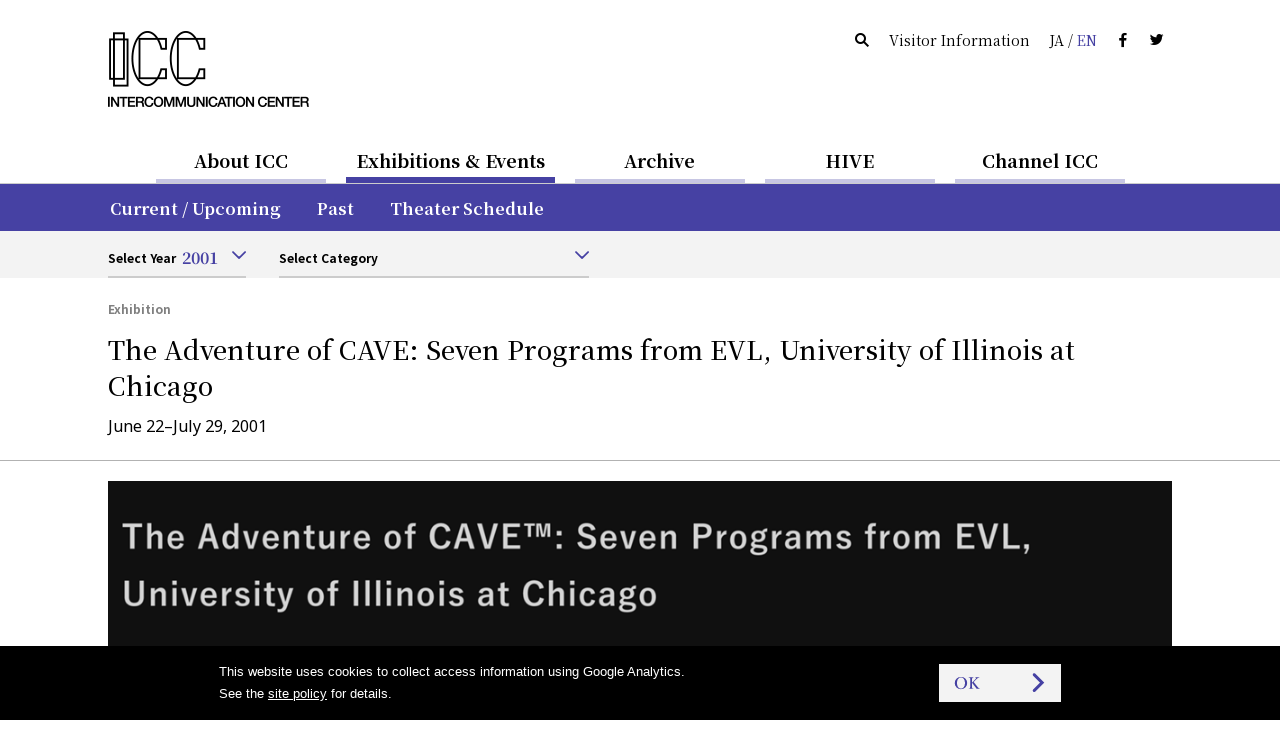

--- FILE ---
content_type: text/html
request_url: https://www.ntticc.or.jp/en/exhibitions/2001/the-adventure-of-cave-seven-programs-from-evl-university-of-illinois-at-chicago/
body_size: 6984
content:
<!DOCTYPE html>
<html lang="en">
  <head>

    <meta charset="utf-8" />
    <meta name="robots" content="all" />
    <meta http-equiv="X-UA-Compatible" content="IE=edge" />

    <title>ICC | The Adventure of CAVE: Seven Programs from EVL, University of Illinois at Chicago</title>
    <meta name="description" content="NTT InterCommunication Center [ICC] is an innovative cultural facility in Tokyo Opera City Tower …" />
    <meta name="viewport" content="width=device-width, initial-scale=1, user-scalable=yes,maximum-scale=2.0" />
    <meta name="format-detection" content="telephone=yes, email=yes, address=no" />

    <link rel="alternate" href="https://www.ntticc.or.jp/ja/exhibitions/2001/the-adventure-of-cave-seven-programs-from-evl-university-of-illinois-at-chicago/" hreflang="ja" />
    <link rel="alternate" href="https://www.ntticc.or.jp/en/exhibitions/2001/the-adventure-of-cave-seven-programs-from-evl-university-of-illinois-at-chicago/" hreflang="en" />

    <meta name="msapplication-TileImage" content="/assets/icon.png" />
    <link rel="shortcut icon"            href   ="/favicon.ico" type="image/ico" />
    <link rel="icon"                     href   ="/assets/icon.png" />
    <link rel="apple-touch-icon"         href   ="/assets/icon.png" />
    <link rel="image_src" href="https://www.ntticc.or.jp/uploads/assets/002/1af19.2776.large.png" />

    <meta property="og:type"         content="article" />
    <meta property="og:site_name"    content="NTT InterCommunication Center [ICC]" />
    <meta property="og:title"        content="ICC | The Adventure of CAVE: Seven Programs from EVL, University of Illinois at Chicago" />
    <meta property="og:description"  content="NTT InterCommunication Center [ICC] is an innovative cultural facility in Tokyo Opera City Tower …" />
    <meta property="og:url"          content="https://www.ntticc.or.jp/en/exhibitions/2001/the-adventure-of-cave-seven-programs-from-evl-university-of-illinois-at-chicago/" />
    <meta property="og:image"        content="https://www.ntticc.or.jp/uploads/assets/002/1af19.2776.large.png" />
    <meta property="og:locale"       content="en_US" />
    <meta property="fb:app_id"       content="277319389267032" />
    <meta name="twitter:card"        content="summary_large_image" />
    <meta name="twitter:url"         content="https://www.ntticc.or.jp/en/exhibitions/2001/the-adventure-of-cave-seven-programs-from-evl-university-of-illinois-at-chicago/" />
    <meta name="twitter:title"       content="ICC | The Adventure of CAVE: Seven Programs from EVL, University of Illinois at Chicago" />
    <meta name="twitter:description" content="NTT InterCommunication Center [ICC] is an innovative cultural facility in Tokyo Opera City Tower …" />
    <meta name="twitter:image"       content="https://www.ntticc.or.jp/uploads/assets/002/1af19.2776.large.png">
    <meta name="twitter:site"        content="@NTTICC" />

    <link rel="stylesheet" href="/assets/css/style.v2.css?v=202408081130" media="all" />
    <link rel="stylesheet" href="/assets/css/style.print.v2.css?v=202408081130" media="print" />

    <script src="/assets/libs/cssua.js"></script>
    <script src="/assets/js/vendor.v2.js?v=202406071720"></script>
    <script src="/assets/js/app.v2.js?v=202406071720"></script>
    <script src="/assets/service.js?v=20240325"></script>


  </head>

  <body class="is_hide_sp_navbar_filter">

    
<noscript><iframe src="https://www.googletagmanager.com/ns.html?id=GTM-K7JN5KC" height="0" width="0" style="display:none;visibility:hidden"></iframe></noscript>

<!--[if lte IE 8]>
<style type="text/css">
    .header--not-supported { display: block !important; }
</style>
<![endif]-->
<div class="header--not-supported">
  <div class="container header--not-supported__container"><p>Please note this website no longer supports the web browser you use.<br> We recommend upgrading to the latest <a href="https://www.mozilla.com/firefox/" target="_blank">Firefox</a>, <a href="https://www.google.com/chrome/" target="_blank">Google Chrome</a>, <a href="https://www.microsoft.com/windows/internet-explorer/default.aspx" target="_blank">Internet Explorer</a>, or <a href="http://www.apple.com/safari/" target="_blank">Safari</a>.<br />

</p></div>
</div>
<header class="header header--global">
  <div class="container container--sp-hidden">
    <div class="header__brand">
      <h1 class="header__brand__logo">
        <a class="header__brand__logo__link a-hover--alpha" href="/en/">
          <img src="/assets/images/ICClogo.png" srcset="/assets/images/ICClogo.png 1x, /assets/images/ICClogo@2x.png 2x" alt="NTT ICC" width="201" height="76" />
        </a>
      </h1>
    </div>
    <div class="header__info">
      <ul class="nav nav--horizontal">
        <li class="nav__item nav__item--active js-open_message js-open_message--pc">
          Open Today
        </li>
        <li class="nav__item nav__item--closed js-close_message js-close_message--pc">
          Closed Today
        </li>
        <li class="nav__item"><a href="/en/search/" class="link--silent"><span class="icon-search"></span></a></li>
        <li class="nav__item"><a href="/en/about/visit/" class="link--silent">Visitor Information</a></li>
        <li class="nav__item">
          <a class="link--silent js-lang" href="/ja/exhibitions/2001/the-adventure-of-cave-seven-programs-from-evl-university-of-illinois-at-chicago/">
            <span>JA</span> / <span class="color--key-purple">EN</span>
          </a>
        </li>
        <li class="nav__item"><a href="https://www.facebook.com/ntticc/" target="_blank" class="link--silent"><span class="icon-fb"></span></a></li>
        <li class="nav__item"><a href="https://twitter.com/ntticc" target="_blank" class="link--silent"><span class="icon-tw"></span></a></li>
      </ul>
    </div>
  </div>
</header>








<Nav class="navbar navbar--center navbar--xs-hidden ">

  <ul class="navbar__nav is-primary">
    <li class="navbar__nav__item is-primary">
      <a href="/en/about/" class="is-primary">About ICC</a>
    </li>



    <li class="navbar__nav__item is-primary navbar__nav__item--active">
      <a href="/en/exhibitions/" class="is-primary">Exhibitions &amp; Events</a>
    </li>



    <li class="navbar__nav__item is-primary">
      <a href="/en/archive/" class="is-primary">Archive</a>
    </li>



    <li class="navbar__nav__item is-primary">
      <a href="/en/hive/" class="is-primary">HIVE</a>
    </li>



    <li class="navbar__nav__item is-primary">
      <a href="/en/channel-icc/" class="is-primary">Channel ICC</a>
    </li>

  </ul>

</nav>


<div class="container container--sp-hidden container--fluid container--primary">
  <div class="container">

    <nav class="navbar navbar--fluid navbar--second
                 navbar--primary
                 navbar--hidden">

      <ul class="navbar__nav">


        <li class="navbar__nav__item">
          <a href="/en/about/">About ICC TOP</a>
        </li>






        <li class="navbar__nav__item">
          <a href="/en/about/visit/">Visitor Information</a>
        </li>






        <li class="navbar__nav__item">
          <a href="/en/about/collection/">Collection</a>
        </li>






        <li class="navbar__nav__item">
          <a href="/en/about/publication/">Publishing</a>
        </li>






        <li class="navbar__nav__item">
          <a href="/en/about/education/">Educational Activities</a>
        </li>


      </ul>

    </nav>


    <nav class="navbar navbar--fluid navbar--second
                 navbar--primary
                ">

      <ul class="navbar__nav">


        <li class="navbar__nav__item">
          <a href="/en/exhibitions/">Current / Upcoming</a>
        </li>






        <li class="navbar__nav__item">
          <a href="/en/exhibitions/past/">Past</a>
        </li>






        <li class="navbar__nav__item">
          <a href="/en/exhibitions/theater/">Theater Schedule</a>
        </li>


      </ul>

    </nav>


    <nav class="navbar navbar--fluid navbar--second
                 navbar--primary
                 navbar--hidden">

      <ul class="navbar__nav">


        <li class="navbar__nav__item">
          <a href="/en/archive/">Archive TOP</a>
        </li>






        <li class="navbar__nav__item">
          <a href="/en/archive/participants/">List of Participants</a>
        </li>






        <li class="navbar__nav__item">
          <a href="/en/archive/works/">List of Works</a>
        </li>


      </ul>

    </nav>


    <nav class="navbar navbar--fluid navbar--second
                 navbar--primary
                 navbar--hidden">

      <ul class="navbar__nav">


        <li class="navbar__nav__item">
          <a href="/en/hive/">HIVE TOP</a>
        </li>






        <li class="navbar__nav__item">
          <a href="/en/hive/videos/">Videos</a>
        </li>






        <li class="navbar__nav__item">
          <a href="/en/hive/about/">About HIVE</a>
        </li>






        <li class="navbar__nav__item">
          <a href="/en/hive/license/">License</a>
        </li>


      </ul>

    </nav>


    <nav class="navbar navbar--fluid navbar--second
                 navbar--primary
                 navbar--hidden">

      <ul class="navbar__nav">


        <li class="navbar__nav__item">
          <a href="/en/channel-icc/">Channel ICC TOP</a>
        </li>






        <li class="navbar__nav__item">
          <a href="/en/channel-icc/podcast/">Podcast</a>
        </li>






        <li class="navbar__nav__item">
          <a href="/ja/channel-icc/blog/">Blog</a>
        </li>


      </ul>

    </nav>


    <nav class="navbar navbar--fluid navbar--second
                 navbar--primary
                 navbar--hidden">

      <ul class="navbar__nav">

        <li class="navbar__nav__item">
          <a href="/en/news/">News</a>
        </li>




        <li class="navbar__nav__item">
          <a href="/en/press/">Press Release</a>
        </li>




        <li class="navbar__nav__item">
          <a href="/en/news-online/">Mail Magazine</a>
        </li>




        <li class="navbar__nav__item">
          <a href="/en/site-policy/">Site Policy</a>
        </li>

      </ul>

    </nav>

  </div>
</div>


<script>
  window.jsnavdata = {
    "path": "/en/exhibitions/2001/the-adventure-of-cave-seven-programs-from-evl-university-of-illinois-at-chicago/",
    "primary": {
      "layout": "default",
      "items": [
        {
          "active": 0,
          "href": "/en/about/",
          "title": "About ICC",
          "slug": "about"
        },
        {
          "active": 1,
          "href": "/en/exhibitions/",
          "title": "Exhibitions & Events",
          "slug": "exhibitions"
        },
        {
          "active": 0,
          "href": "/en/archive/",
          "title": "Archive",
          "slug": "archive"
        },
        {
          "active": 0,
          "href": "/en/hive/",
          "title": "HIVE",
          "slug": "hive"
        },
        {
          "active": 0,
          "href": "/en/channel-icc/",
          "title": "Channel ICC",
          "slug": "channel-icc"
        }
      ]
    },
    "secondary": {
      "layout": "primary",
      "items": [
          {
            "parent": "about",
            "items" : [
                  {
                          "active": 0,
                          "href": "/en/about/",
                          "title": "About ICC TOP",
                          "slug": ""
                  },
                  {
                          "active": 0,
                          "href": "/en/about/visit/",
                          "title": "Visitor Information",
                          "slug": "visit"
                  },
                  {
                          "active": 0,
                          "href": "/en/about/collection/",
                          "title": "Collection",
                          "slug": "collection"
                  },
                  {
                          "active": 0,
                          "href": "/en/about/publication/",
                          "title": "Publishing",
                          "slug": "publication"
                  },
                  {
                          "active": 0,
                          "href": "/en/about/education/",
                          "title": "Educational Activities",
                          "slug": "education"
                  }
            ]
          },
          {
            "parent": "exhibitions",
            "items" : [
                  {
                          "active": 0,
                          "href": "/en/exhibitions/",
                          "title": "Current / Upcoming",
                          "slug": ""
                  },
                  {
                          "active": 0,
                          "href": "/en/exhibitions/past/",
                          "title": "Past",
                          "slug": "past"
                  },
                  {
                          "active": 0,
                          "href": "/en/exhibitions/theater/",
                          "title": "Theater Schedule",
                          "slug": "theater"
                  }
            ]
          },
          {
            "parent": "archive",
            "items" : [
                  {
                          "active": 0,
                          "href": "/en/archive/",
                          "title": "Archive TOP",
                          "slug": ""
                  },
                  {
                          "active": 0,
                          "href": "/en/archive/participants/",
                          "title": "List of Participants",
                          "slug": "participants"
                  },
                  {
                          "active": 0,
                          "href": "/en/archive/works/",
                          "title": "List of Works",
                          "slug": "works"
                  }
            ]
          },
          {
            "parent": "hive",
            "items" : [
                  {
                          "active": 0,
                          "href": "/en/hive/",
                          "title": "HIVE TOP",
                          "slug": ""
                  },
                  {
                          "active": 0,
                          "href": "/en/hive/videos/",
                          "title": "Videos",
                          "slug": "videos"
                  },
                  {
                          "active": 0,
                          "href": "/en/hive/about/",
                          "title": "About HIVE",
                          "slug": "about"
                  },
                  {
                          "active": 0,
                          "href": "/en/hive/license/",
                          "title": "License",
                          "slug": "license"
                  }
            ]
          },
          {
            "parent": "channel-icc",
            "items" : [
                  {
                          "active": 0,
                          "href": "/en/channel-icc/",
                          "title": "Channel ICC TOP",
                          "slug": ""
                  },
                  {
                          "active": 0,
                          "href": "/en/channel-icc/podcast/",
                          "title": "Podcast",
                          "slug": "podcast"
                  },
                  {
                          "active": 0,
                          "href": "/ja/channel-icc/blog/",
                          "title": "Blog",
                          "slug": "/ja/channel-icc/blog/"
                  }
            ]
          },
          {
            "parent": "",
            "items" : [
                  {
                    "active": 0,
                    "href": "/en/news/",
                    "title": "News",
                    "slug": "news"
                  },
                  {
                    "active": 0,
                    "href": "/en/press/",
                    "title": "Press Release",
                    "slug": "press"
                  },
                  {
                    "active": 0,
                    "href": "/en/news-online/",
                    "title": "Mail Magazine",
                    "slug": "news-online"
                  },
                  {
                    "active": 0,
                    "href": "/en/site-policy/",
                    "title": "Site Policy",
                    "slug": "site-policy"
                  }
            ]
          }
      ]
    },
    "local": {
      "items": [
          {
            "parent": "exhibitions",
            "type": "filter",
            "items": [
            ]
          }
      ]
    }
  };
</script>


<div id="vue-tnavbar" aria-hidden="true">
  <tnavbar class="nav--sp js-nav--sp"></tnavbar>
  <script type="text/json" class="vue-data">
    {
      "lang": "en",
      "langAlternateLink" : "/ja/exhibitions/2001/the-adventure-of-cave-seven-programs-from-evl-university-of-illinois-at-chicago/",
      "path": "/en/exhibitions/2001/the-adventure-of-cave-seven-programs-from-evl-university-of-illinois-at-chicago/"
    }
  </script>
</div>



<div
>
<div class="container container--fluid container--light">
  <div class="container">
      <nav class="navbar navbar--fluid navbar--third navbar--third--filter">
        <ul class="navbar__nav">
          <li class="navbar__nav__item form form--appearance">
<div class="vue-selector">
  <script type="text/json" class="vue-data">
    {
    "vlabel": "Select Year",
    "vplaceholder": "Please select",
    "vlang": "en",
    "vlayout": "default",
    "options": [
        {
          "value": "/en/exhibitions/2026/",
          "label": "2026",
          "selected": false
        }
          ,
        {
          "value": "/en/exhibitions/2025/",
          "label": "2025",
          "selected": false
        }
          ,
        {
          "value": "/en/exhibitions/2024/",
          "label": "2024",
          "selected": false
        }
          ,
        {
          "value": "/en/exhibitions/2023/",
          "label": "2023",
          "selected": false
        }
          ,
        {
          "value": "/en/exhibitions/2022/",
          "label": "2022",
          "selected": false
        }
          ,
        {
          "value": "/en/exhibitions/2021/",
          "label": "2021",
          "selected": false
        }
          ,
        {
          "value": "/en/exhibitions/2020/",
          "label": "2020",
          "selected": false
        }
          ,
        {
          "value": "/en/exhibitions/2019/",
          "label": "2019",
          "selected": false
        }
          ,
        {
          "value": "/en/exhibitions/2018/",
          "label": "2018",
          "selected": false
        }
          ,
        {
          "value": "/en/exhibitions/2017/",
          "label": "2017",
          "selected": false
        }
          ,
        {
          "value": "/en/exhibitions/2016/",
          "label": "2016",
          "selected": false
        }
          ,
        {
          "value": "/en/exhibitions/2015/",
          "label": "2015",
          "selected": false
        }
          ,
        {
          "value": "/en/exhibitions/2014/",
          "label": "2014",
          "selected": false
        }
          ,
        {
          "value": "/en/exhibitions/2013/",
          "label": "2013",
          "selected": false
        }
          ,
        {
          "value": "/en/exhibitions/2012/",
          "label": "2012",
          "selected": false
        }
          ,
        {
          "value": "/en/exhibitions/2011/",
          "label": "2011",
          "selected": false
        }
          ,
        {
          "value": "/en/exhibitions/2010/",
          "label": "2010",
          "selected": false
        }
          ,
        {
          "value": "/en/exhibitions/2009/",
          "label": "2009",
          "selected": false
        }
          ,
        {
          "value": "/en/exhibitions/2008/",
          "label": "2008",
          "selected": false
        }
          ,
        {
          "value": "/en/exhibitions/2007/",
          "label": "2007",
          "selected": false
        }
          ,
        {
          "value": "/en/exhibitions/2006/",
          "label": "2006",
          "selected": false
        }
          ,
        {
          "value": "/en/exhibitions/2005/",
          "label": "2005",
          "selected": false
        }
          ,
        {
          "value": "/en/exhibitions/2004/",
          "label": "2004",
          "selected": false
        }
          ,
        {
          "value": "/en/exhibitions/2003/",
          "label": "2003",
          "selected": false
        }
          ,
        {
          "value": "/en/exhibitions/2002/",
          "label": "2002",
          "selected": false
        }
          ,
        {
          "value": "/en/exhibitions/2001/",
          "label": "2001",
          "selected": true
        }
          ,
        {
          "value": "/en/exhibitions/2000/",
          "label": "2000",
          "selected": false
        }
          ,
        {
          "value": "/en/exhibitions/1999/",
          "label": "1999",
          "selected": false
        }
          ,
        {
          "value": "/en/exhibitions/1998/",
          "label": "1998",
          "selected": false
        }
          ,
        {
          "value": "/en/exhibitions/1997/",
          "label": "1997",
          "selected": false
        }
          ,
        {
          "value": "/en/exhibitions/1996/",
          "label": "1996",
          "selected": false
        }
          ,
        {
          "value": "/en/exhibitions/1995/",
          "label": "1995",
          "selected": false
        }
          ,
        {
          "value": "/en/exhibitions/1994/",
          "label": "1994",
          "selected": false
        }
          ,
        {
          "value": "/en/exhibitions/1993/",
          "label": "1993",
          "selected": false
        }
          ,
        {
          "value": "/en/exhibitions/1992/",
          "label": "1992",
          "selected": false
        }
          ,
        {
          "value": "/en/exhibitions/1991/",
          "label": "1991",
          "selected": false
        }
    ]
  }
  </script>
</div>
          </li>
          <li class="navbar__nav__item">
  <div class="vue-selector">
    <!-- @vue/vselector -->
    <script type="text/json" class="vue-data">
    {
      "vlabel": "Select Category",
      "vplaceholder": "Please select",
      "vlang": "en",
      "vlayout": "default",
      "options": [
          {
            "value": "/en/exhibitions/exhibition/",
            "label": "Exhibition ",
            "selected": false
          }
            ,
          {
            "value": "/en/exhibitions/special-exhibiton/",
            "label": "Special Exhibition",
            "selected": false
          }
            ,
          {
            "value": "/en/exhibitions/open-space/",
            "label": "Open Space",
            "selected": false
          }
            ,
          {
            "value": "/en/exhibitions/icc-annual/",
            "label": "ICC Annual ",
            "selected": false
          }
            ,
          {
            "value": "/en/exhibitions/emergencies/",
            "label": "emergencies!",
            "selected": false
          }
            ,
          {
            "value": "/en/exhibitions/workshop/",
            "label": "Workshop",
            "selected": false
          }
            ,
          {
            "value": "/en/exhibitions/artist-talk/",
            "label": "Artist Talk",
            "selected": false
          }
            ,
          {
            "value": "/en/exhibitions/lecture/",
            "label": "Lecture",
            "selected": false
          }
            ,
          {
            "value": "/en/exhibitions/symposium/",
            "label": "Symposium",
            "selected": false
          }
            ,
          {
            "value": "/en/exhibitions/concert/",
            "label": "Concert",
            "selected": false
          }
            ,
          {
            "value": "/en/exhibitions/live-performance/",
            "label": "Live Performance",
            "selected": false
          }
            ,
          {
            "value": "/en/exhibitions/screening/",
            "label": "Screening",
            "selected": false
          }
            ,
          {
            "value": "/en/exhibitions/web-project/",
            "label": "Web Project",
            "selected": false
          }
            ,
          {
            "value": "/en/exhibitions/kids-program/",
            "label": "Kids Program",
            "selected": false
          }
            ,
          {
            "value": "/en/exhibitions/gallery-tour/",
            "label": "Gallery Tour ",
            "selected": false
          }
            ,
          {
            "value": "/en/exhibitions/seminar/",
            "label": "Seminar ",
            "selected": false
          }
            ,
          {
            "value": "/en/exhibitions/others/",
            "label": "Others ",
            "selected": false
          }
      ]
    }
    </script>
  </div>
          </li>
        </ul>
      </nav>
    </nav>

  </div>
</div>
</stickyfilter>





    <div class="content">






<section class="exhibitions_detail">
  <div class="vue-historyBack">
    <!-- @vue/historyBack -->
    <script type="text/json" class="vue-data">
      {
        "vhost":"https://www.ntticc.or.jp",
        "vlang":"en"
      }
    </script>
  </div>



  <header class="main__header main__header--ng">
    <div class="container">

      <div class="main__header__wrapper">


        <span class="media__content__meta v-sticky--hidden">
            Exhibition 
        </span>


        <h1 class="heading--large--block">

          <span class="heading--large__title">
            The Adventure of CAVE: Seven Programs from EVL, University of Illinois at Chicago

          </span>

        </h1>

        <p
          class="heading--large__date v-sticky--hidden"
          data-label='{"dateStart":"2001-06-22","dateStart_ISO8601":"2001-06-22T00:00:01","dateEnd":"2001-07-29","dateEnd_ISO8601":"2001-07-29T18:00:00","boundType":"exhibition"}'
        >


            June 22–July 29, 2001


        </p>

      </div>
    </div>
  </header>

  <div id="js-stickyHeader" class="stickyHeader" aria-hidden="true">
    <div class="container">
      <div class="stickyHeader_wrapper">
        <div class="vue-historyBack">
          <!-- @vue/historyBack -->
          <script type="text/json" class="vue-data">
            {
              "vhost":"https://www.ntticc.or.jp",
              "vlang":"en",
              "vwrapclass": {},
              "vwrapstyle": { "padding":"0" },
              "vbtnclass": { "button":true,"button--semi-fat":true,"button--backward":true }
            }
          </script>
        </div>
        <p class="stickyHeader_title ff-serif">
          <span class="js-stickyHeader__text">
            The Adventure of CAVE: Seven Programs from EVL, University of Illinois at Chicago

          </span>
        </p>
      </div>
    </div>
  </div>


  <div class="container container--carousel">





<div class="slick-carousel-wrapper slick-carousel-wrapper--single slick-carousel-wrapper--fixed">









    <div class="slick-carousel slick-carousel--fixed">


          <div class="slick-carousel__item">
            <div class="figure figure__wide " style="background-image:url(/uploads/assets/002/1af19.2776.large.png);">
            </div>
          </div>




    </div>



</div>


  </div>



<div class="container exhibitions_detail__wrapper exhibitions_detail__wrapper--has_images">

  <div class="grid">

    <!-- inp page nav -->
    <div class="grid__cell grid__cell--width-1/5 grid__cell--top_padding" id="js-stickyAnchors">
      <anavbar vstacklabel="sticky-anchors" vtracking="top-navbar filter-navbar sticky-header" v-bind:vincludeown="false" vbounding=".grid"></anavbar>
    </div>


    <div class="grid__cell grid__cell--width-4/5 grid__cell--top_padding grid__cell--left_line">

      <!-- about -->
      <section class="container__section">

        <header class="heading_section_title" id="about">
  <span class="heading_section_title__icon">
    <i></i>
  </span>
  <h2 class="heading_section_title__text">
    Outline
  </h2>
</header>



        <div class="exhibitions_detail__col2">
          <div class="exhibitions_detail__col2__main">





              <div class="exhibitions_detail__flyers grid">

                  <a href="/uploads/assets/007/ad5f5.7163.orig.jpg" target="_blank" class="exhibitions_detail__flyers__item a-none">
                    <figure class="exhibitions_detail__flyers__item__figure">
                      <div class="figure figure__contain figure__outline figure__bg figure__square" style="background-image:url(/uploads/assets/007/ad5f5.7163.small.jpg);">
                        <img src="/uploads/assets/007/ad5f5.7163.small.jpg" alt="" />
                      </div>
                      <figcaption>
                          postcard (front)
                      </figcaption>
                    </figure>
                  </a>


                  <a href="/uploads/assets/007/744a8.7164.orig.jpg" target="_blank" class="exhibitions_detail__flyers__item a-none">
                    <figure class="exhibitions_detail__flyers__item__figure">
                      <div class="figure figure__contain figure__outline figure__bg figure__square" style="background-image:url(/uploads/assets/007/744a8.7164.small.jpg);">
                        <img src="/uploads/assets/007/744a8.7164.small.jpg" alt="" />
                      </div>
                      <figcaption>
                          postcard (back)
                      </figcaption>
                    </figure>
                  </a>

              </div>


                <hr class="divider">

              <div class="exhibitions_detail__codicil">
                <div class="post">
                  
<p>Date: June 22–July 29, 2001<br/>
Venue: NTT InterCommunication Center [ICC] Gallery B (CAVE), C<br/>
Closed: Mondays</p>

<p>Organizer: NTT InterCommunication Center [ICC], Electronic Visualization Laboratory (EVL), University of Illinois at Chicago <br/>
Cooperation: NISSHO ELECTRONICS CORPORATION </p>

                </div>
              </div>


          </div>

          <div class="exhibitions_detail__col2__aside">
            <a href="/en/feature/2001/The_Adventure_of_CAVE/index.html" target="_blank" class="button button--block button--block-fit button--primary button--fat button-forward exhibitions_detail__col2__aside__link--special">
              <span>
                Special Website
              </span>
            </a>



                  <a href="/en/hive/annual-review/2001-2002/" target="_blank" class="button button--text-wrap button--text-left exhibitions_detail__col2__aside__links a-extlink_circled">
                    <span>View “ICC Annual Review 2001–2002” on HIVE </span>
                  </a>



          </div>

        </div>
      </section>
      <!-- /about -->


      <!-- works list -->
      <section class="container__section exhibitions_detail__works">

<header class="heading_section_title" id="works">
  <span class="heading_section_title__icon">
    <i></i>
  </span>
  <h2 class="heading_section_title__text">
    Works
  </h2>
</header>



          <div class="exhibitions_detail__works__section">



              <div class="media_lists">
                    

<a
    href="/en/archive/works/blue-window-pane-2/"
  class="media media_horizontal_s media_horizontal_s--works a-key_arrow"
>

  <div class="media__figure">
    <div class="figure figure__wide"


              style="background-image:url(/uploads/assets/000/9e887.307.medium.jpg);"


    >

    </div>
  </div>


  <div class="media__content">

      <div class="media_content__header">

        <h3 class="media__content__title fs-5">



          “Blue Window Pane II”




        </h3>

      </div>

      <div class="media__content__footer media__content__footer--bottom">


          <span class="fs-3">
              Margaret DOLINSKY
          </span>

      </div>


  </div>


</a>



                    

<a
    href="/en/archive/works/teleimmersive-learning-environments/"
  class="media media_horizontal_s media_horizontal_s--works a-key_arrow"
>

  <div class="media__figure">
    <div class="figure figure__wide"


              style="background-image:url(/uploads/assets/000/a49a0.308.medium.jpg);"


              style="background-image:url(/uploads/assets/000/7fd0f.309.medium.jpg);"


    >

    </div>
  </div>


  <div class="media__content">

      <div class="media_content__header">

        <h3 class="media__content__title fs-5">



          “TeleImmersive Learning Environments”




        </h3>

      </div>

      <div class="media__content__footer media__content__footer--bottom">


          <span class="fs-3">
              Andrew JOHNSON
          </span>

      </div>


  </div>


</a>



                    

<a
    href="/en/archive/works/the-thing-growing/"
  class="media media_horizontal_s media_horizontal_s--works a-key_arrow"
>

  <div class="media__figure">
    <div class="figure figure__wide"


              style="background-image:url(/uploads/assets/000/f1400.310.medium.jpg);"


              style="background-image:url(/uploads/assets/000/b22d9.311.medium.jpg);"


    >

    </div>
  </div>


  <div class="media__content">

      <div class="media_content__header">

        <h3 class="media__content__title fs-5">



          “The Thing Growing”




        </h3>

      </div>

      <div class="media__content__footer media__content__footer--bottom">


          <span class="fs-3">
              Josephine ANSTEY
          </span>

      </div>


  </div>


</a>



                    

<a
    href="/en/archive/works/uzume/"
  class="media media_horizontal_s media_horizontal_s--works a-key_arrow"
>

  <div class="media__figure">
    <div class="figure figure__wide"


              style="background-image:url(/uploads/assets/000/ec0ac.312.medium.jpg);"


    >

    </div>
  </div>


  <div class="media__content">

      <div class="media_content__header">

        <h3 class="media__content__title fs-5">



          “Uzume”




        </h3>

      </div>

      <div class="media__content__footer media__content__footer--bottom">


          <span class="fs-3">
              Petra GEMEINBOECK
          </span>

      </div>


  </div>


</a>



                    

<a
    href="/en/archive/works/virtual-harlem/"
  class="media media_horizontal_s media_horizontal_s--works a-key_arrow"
>

  <div class="media__figure">
    <div class="figure figure__wide"


              style="background-image:url(/uploads/assets/000/0d03e.534.medium.jpg);"


              style="background-image:url(/uploads/assets/000/cacc7.535.medium.jpg);"


    >

    </div>
  </div>


  <div class="media__content">

      <div class="media_content__header">

        <h3 class="media__content__title fs-5">



          “Virtual Harlem”




        </h3>

      </div>

      <div class="media__content__footer media__content__footer--bottom">


          <span class="fs-3">
              Bryan CARTER
                ,
              Jason LEIGH
          </span>

      </div>


  </div>


</a>



                    

<a
    href="/en/archive/works/landscapes-les-fleurs-du-mal/"
  class="media media_horizontal_s media_horizontal_s--works a-key_arrow"
>

  <div class="media__figure">
    <div class="figure figure__wide"


              style="background-image:url(/uploads/assets/000/13cce.313.medium.jpg);"


    >

    </div>
  </div>


  <div class="media__content">

      <div class="media_content__header">

        <h3 class="media__content__title fs-5">



          “Landscapes: Les Fleurs du Mal”




        </h3>

      </div>

      <div class="media__content__footer media__content__footer--bottom">


          <span class="fs-3">
              Joseph TREMONTI
          </span>

      </div>


  </div>


</a>



                    

<a
    href="/en/archive/works/infinite-studio/"
  class="media media_horizontal_s media_horizontal_s--works a-key_arrow"
>

  <div class="media__figure">
    <div class="figure figure__wide"


              style="background-image:url(/uploads/assets/000/b2085.314.medium.jpg);"


    >

    </div>
  </div>


  <div class="media__content">

      <div class="media_content__header">

        <h3 class="media__content__title fs-5">



          “Infinite Studio”




        </h3>

      </div>

      <div class="media__content__footer media__content__footer--bottom">


          <span class="fs-3">
              Todd MARGOLIS
          </span>

      </div>


  </div>


</a>



              </div>


          </div>


      </section>
      <!-- /works list -->



      <!-- artist list - above -->
      <!-- /artist list - above -->



      <!-- child events list -->
      <section class="container__section exhibitions_detail__events">


          <div class="exhibitions_detail__events__section">

            <header class="heading_section_title" id="event-0">
  <span class="heading_section_title__icon">
    <i></i>
  </span>
  <h2 class="heading_section_title__text">
    Related Event
  </h2>
</header>





              <div  class="exhibitions_detail__events__section__lists">
                <div class="media_lists">
                      

<a
    href="/en/exhibitions/2001/symposia-the-future-of-cave-session-1/"
  class="media media_horizontal_s media_horizontal_s--exhibitions a-key_arrow"
>

  <div class="media__figure">
    <div class="figure figure__wide"


              style="background-image:url(/uploads/assets/002/1af19.2776.medium.png);"


    >

      <div
        class="media__label media__label--s"
        data-label='{"dateStart":"2001-06-23","dateStart_ISO8601":"2001-06-23T14:00:00","dateEnd":"2001-06-23","dateEnd_ISO8601":"2001-06-23T18:00:00","boundType":"exhibition"}'>
      </div>
    </div>
  </div>


  <div class="media__content">

      <div class="media_content__header">
            <span class="media__content__meta">
              Symposium
            </span>

        <h3 class="media__content__title fs-5">


            The Future of CAVE—Session 1




        </h3>

      </div>

      <div class="media__content__footer media__content__footer--bottom">

          <time class="fs-3">


            Saturday, June 23, 2001, 2:00pm–


          </time>


      </div>


  </div>


</a>



                      

<a
    href="/en/exhibitions/2001/symposia-the-future-of-cave-session-2/"
  class="media media_horizontal_s media_horizontal_s--exhibitions a-key_arrow"
>

  <div class="media__figure">
    <div class="figure figure__wide"


              style="background-image:url(/uploads/assets/002/1af19.2776.medium.png);"


    >

      <div
        class="media__label media__label--s"
        data-label='{"dateStart":"2001-06-24","dateStart_ISO8601":"2001-06-24T14:00:00","dateEnd":"2001-06-24","dateEnd_ISO8601":"2001-06-24T18:00:00","boundType":"exhibition"}'>
      </div>
    </div>
  </div>


  <div class="media__content">

      <div class="media_content__header">
            <span class="media__content__meta">
              Symposium
            </span>

        <h3 class="media__content__title fs-5">


            Symposia “The Future of CAVE—Session 2”




        </h3>

      </div>

      <div class="media__content__footer media__content__footer--bottom">

          <time class="fs-3">


            Sunday, June 24, 2001, 2:00pm–


          </time>


      </div>


  </div>


</a>



                </div>
              </div>




          </div>

      </section>
      <!-- /child events list -->



      <!-- artist list - bottom  -->
      <section class="container__section">

<header class="heading_section_title" id="artists">
  <span class="heading_section_title__icon">
    <i></i>
  </span>
  <h2 class="heading_section_title__text">
    Artists
  </h2>
</header>



        <!-- artist list / detail -->
        <!-- /artist list / detail -->

        <!-- artist list / list -->
        <ul class="list list_block">


<li class="list_block_item">

  <a
    href="/en/archive/participants/margaret-dolinsky/"
    class="list_block_item__a list_block_item__a--related_artists a-text a-key_arrow"
  >

    <span>
      Margaret DOLINSKY
    </span>

  </a>
</li>



<li class="list_block_item">

  <a
    href="/en/archive/participants/andrew-johnson/"
    class="list_block_item__a list_block_item__a--related_artists a-text a-key_arrow"
  >

    <span>
      Andrew JOHNSON
    </span>

  </a>
</li>



<li class="list_block_item">

  <a
    href="/en/archive/participants/josephine-anstey/"
    class="list_block_item__a list_block_item__a--related_artists a-text a-key_arrow"
  >

    <span>
      Josephine ANSTEY
    </span>

  </a>
</li>



<li class="list_block_item">

  <a
    href="/en/archive/participants/petra-gemeinboeck/"
    class="list_block_item__a list_block_item__a--related_artists a-text a-key_arrow"
  >

    <span>
      Petra GEMEINBOECK
    </span>

  </a>
</li>



<li class="list_block_item">

  <a
    href="/en/archive/participants/bryan-carter/"
    class="list_block_item__a list_block_item__a--related_artists a-text a-key_arrow"
  >

    <span>
      Bryan CARTER
    </span>

  </a>
</li>



<li class="list_block_item">

  <a
    href="/en/archive/participants/jason-leigh/"
    class="list_block_item__a list_block_item__a--related_artists a-text a-key_arrow"
  >

    <span>
      Jason LEIGH
    </span>

  </a>
</li>



<li class="list_block_item">

  <a
    href="/en/archive/participants/joseph-tremonti/"
    class="list_block_item__a list_block_item__a--related_artists a-text a-key_arrow"
  >

    <span>
      Joseph TREMONTI
    </span>

  </a>
</li>



<li class="list_block_item">

  <a
    href="/en/archive/participants/todd-margolis/"
    class="list_block_item__a list_block_item__a--related_artists a-text a-key_arrow"
  >

    <span>
      Todd MARGOLIS
    </span>

  </a>
</li>



<li class="list_block_item">

  <a
    href="/en/archive/participants/thomas-defanti/"
    class="list_block_item__a list_block_item__a--related_artists a-text a-key_arrow"
  >

    <span>
      Thomas DeFANTI
    </span>

  </a>
</li>



<li class="list_block_item">

  <a
    href="/en/archive/participants/daniel-sandin/"
    class="list_block_item__a list_block_item__a--related_artists a-text a-key_arrow"
  >

    <span>
      Daniel SANDIN
    </span>

  </a>
</li>



<li class="list_block_item">

  <a
    href="/en/archive/participants/dave-pape/"
    class="list_block_item__a list_block_item__a--related_artists a-text a-key_arrow"
  >

    <span>
      Dave PAPE
    </span>

  </a>
</li>

        </ul>
        <!-- /artist list / list -->

      </section>
      <!-- //artist list - bottom  -->


      <!-- remarks -->
      <!-- /remarks -->

      <!-- related events list -->
      <!-- //related events list -->

      <!-- gallery -->
      <!-- //gallery -->

    </div>

  </div>

  <div class="container container--fluid container--social">
  <div class="container--social__text">
    <span class="fs-2">Share：</span>
  </div>
  <ul>
    <li><a target="_blank" href="https://www.facebook.com/dialog/share?app_id=277319389267032&display=popup&href=https%3A%2F%2Fwww.ntticc.or.jp%2Fen%2Fexhibitions%2F2001%2Fthe-adventure-of-cave-seven-programs-from-evl-university-of-illinois-at-chicago%2F&redirect_uri=" title="ICC | The Adventure of CAVE: Seven Programs from EVL, University of Illinois at Chicago"><i class="icon-fb"></i></a></li>
    <li><a target="_blank" href="https://twitter.com/share?text=ICC%20%7C%20The%20Adventure%20of%20CAVE%3A%20Seven%20Programs%20from%20EVL%2C%20University%20of%20Illinois%20at%20Chicago&url=https%3A%2F%2Fwww.ntticc.or.jp%2Fen%2Fexhibitions%2F2001%2Fthe-adventure-of-cave-seven-programs-from-evl-university-of-illinois-at-chicago%2F"
        ><i class="icon-tw"></i></a></li>
  </ul>
</div>

</div>

</section>


<div class="container container--fluid container--light">
  <div class="container">
    <h3 class="container__heading">View Exhibitions &amp; Events</h3>
    <div class="grid">
      <div class="grid__cell grid__cell--width-1/2">
<div class="vue-selector">
  <script type="text/json" class="vue-data">
    {
    "vlabel": "Select Year",
    "vplaceholder": "Please select",
    "vlang": "en",
    "vlayout": "fat",
    "options": [
          {
            "value": "/en/exhibitions/2026/",
            "label": "2026",
            "selected": false
          }
            ,
          {
            "value": "/en/exhibitions/2025/",
            "label": "2025",
            "selected": false
          }
            ,
          {
            "value": "/en/exhibitions/2024/",
            "label": "2024",
            "selected": false
          }
            ,
          {
            "value": "/en/exhibitions/2023/",
            "label": "2023",
            "selected": false
          }
            ,
          {
            "value": "/en/exhibitions/2022/",
            "label": "2022",
            "selected": false
          }
            ,
          {
            "value": "/en/exhibitions/2021/",
            "label": "2021",
            "selected": false
          }
            ,
          {
            "value": "/en/exhibitions/2020/",
            "label": "2020",
            "selected": false
          }
            ,
          {
            "value": "/en/exhibitions/2019/",
            "label": "2019",
            "selected": false
          }
            ,
          {
            "value": "/en/exhibitions/2018/",
            "label": "2018",
            "selected": false
          }
            ,
          {
            "value": "/en/exhibitions/2017/",
            "label": "2017",
            "selected": false
          }
            ,
          {
            "value": "/en/exhibitions/2016/",
            "label": "2016",
            "selected": false
          }
            ,
          {
            "value": "/en/exhibitions/2015/",
            "label": "2015",
            "selected": false
          }
            ,
          {
            "value": "/en/exhibitions/2014/",
            "label": "2014",
            "selected": false
          }
            ,
          {
            "value": "/en/exhibitions/2013/",
            "label": "2013",
            "selected": false
          }
            ,
          {
            "value": "/en/exhibitions/2012/",
            "label": "2012",
            "selected": false
          }
            ,
          {
            "value": "/en/exhibitions/2011/",
            "label": "2011",
            "selected": false
          }
            ,
          {
            "value": "/en/exhibitions/2010/",
            "label": "2010",
            "selected": false
          }
            ,
          {
            "value": "/en/exhibitions/2009/",
            "label": "2009",
            "selected": false
          }
            ,
          {
            "value": "/en/exhibitions/2008/",
            "label": "2008",
            "selected": false
          }
            ,
          {
            "value": "/en/exhibitions/2007/",
            "label": "2007",
            "selected": false
          }
            ,
          {
            "value": "/en/exhibitions/2006/",
            "label": "2006",
            "selected": false
          }
            ,
          {
            "value": "/en/exhibitions/2005/",
            "label": "2005",
            "selected": false
          }
            ,
          {
            "value": "/en/exhibitions/2004/",
            "label": "2004",
            "selected": false
          }
            ,
          {
            "value": "/en/exhibitions/2003/",
            "label": "2003",
            "selected": false
          }
            ,
          {
            "value": "/en/exhibitions/2002/",
            "label": "2002",
            "selected": false
          }
            ,
          {
            "value": "/en/exhibitions/2001/",
            "label": "2001",
            "selected": true
          }
            ,
          {
            "value": "/en/exhibitions/2000/",
            "label": "2000",
            "selected": false
          }
            ,
          {
            "value": "/en/exhibitions/1999/",
            "label": "1999",
            "selected": false
          }
            ,
          {
            "value": "/en/exhibitions/1998/",
            "label": "1998",
            "selected": false
          }
            ,
          {
            "value": "/en/exhibitions/1997/",
            "label": "1997",
            "selected": false
          }
            ,
          {
            "value": "/en/exhibitions/1996/",
            "label": "1996",
            "selected": false
          }
            ,
          {
            "value": "/en/exhibitions/1995/",
            "label": "1995",
            "selected": false
          }
            ,
          {
            "value": "/en/exhibitions/1994/",
            "label": "1994",
            "selected": false
          }
            ,
          {
            "value": "/en/exhibitions/1993/",
            "label": "1993",
            "selected": false
          }
            ,
          {
            "value": "/en/exhibitions/1992/",
            "label": "1992",
            "selected": false
          }
            ,
          {
            "value": "/en/exhibitions/1991/",
            "label": "1991",
            "selected": false
          }
    ]
  }
  </script>
</div>
      </div>
      <div class="grid__cell grid__cell--width-1/2">
  <div class="vue-selector">
    <script type="text/json" class="vue-data">
      {
      "vlabel": "Select Category",
      "vplaceholder": "Please select",
      "vlang": "en",
      "vlayout": "fat",
      "options": [
            {
              "value": "/en/exhibitions/exhibition/",
              "label": "Exhibition ",
              "selected": false
            }
              ,
            {
              "value": "/en/exhibitions/special-exhibiton/",
              "label": "Special Exhibition",
              "selected": false
            }
              ,
            {
              "value": "/en/exhibitions/open-space/",
              "label": "Open Space",
              "selected": false
            }
              ,
            {
              "value": "/en/exhibitions/icc-annual/",
              "label": "ICC Annual ",
              "selected": false
            }
              ,
            {
              "value": "/en/exhibitions/emergencies/",
              "label": "emergencies!",
              "selected": false
            }
              ,
            {
              "value": "/en/exhibitions/workshop/",
              "label": "Workshop",
              "selected": false
            }
              ,
            {
              "value": "/en/exhibitions/artist-talk/",
              "label": "Artist Talk",
              "selected": false
            }
              ,
            {
              "value": "/en/exhibitions/lecture/",
              "label": "Lecture",
              "selected": false
            }
              ,
            {
              "value": "/en/exhibitions/symposium/",
              "label": "Symposium",
              "selected": false
            }
              ,
            {
              "value": "/en/exhibitions/concert/",
              "label": "Concert",
              "selected": false
            }
              ,
            {
              "value": "/en/exhibitions/live-performance/",
              "label": "Live Performance",
              "selected": false
            }
              ,
            {
              "value": "/en/exhibitions/screening/",
              "label": "Screening",
              "selected": false
            }
              ,
            {
              "value": "/en/exhibitions/web-project/",
              "label": "Web Project",
              "selected": false
            }
              ,
            {
              "value": "/en/exhibitions/kids-program/",
              "label": "Kids Program",
              "selected": false
            }
              ,
            {
              "value": "/en/exhibitions/gallery-tour/",
              "label": "Gallery Tour ",
              "selected": false
            }
              ,
            {
              "value": "/en/exhibitions/seminar/",
              "label": "Seminar ",
              "selected": false
            }
              ,
            {
              "value": "/en/exhibitions/others/",
              "label": "Others ",
              "selected": false
            }
      ]
    }
    </script>
  </div>
      </div>
    </div>
  </div>
</div>


    </div>

    
<footer class="footer footer--global">
  <div class="container container--fluid container--darken">
    <div class="container">
      <div class="grid">
        <div class="grid__cell grid__cell--width-3/4">
          <h1 class="footer__brand" style="margin-top:32px; margin-bottom:32px;">
            <a href="/en/" class="a-hover--alpha">
              <vicclogo vfill="#cbcbcb" :vheight="57" :vwidth="152"></vicclogo>
            </a>
          </h1>
          <h2 style="margin-bottom:1em;">NTT InterCommunication Center [ICC]</h2>
          <p>Tokyo Opera City Tower4F, 3-20-2 Nishishinjuku, Shinjuku-ku, Tokyo 163-1404 Japan</p>

          
        </div>
        <div class="grid__cell grid__cell--width-1/4 footer__right">
          <ul class="nav nav--vertical" style="margin-top:32px;">
            <li class="nav__item nav__item"><a href="/en/news/" class="link--inverse link--dot-hole">News</a></li>
            <li class="nav__item nav__item"><a href="/en/press/" class="link--inverse link--dot-hole">Press Release</a></li>
            <li class="nav__item nav__item"><a href="/en/news-online/" class="link--inverse link--dot-hole">Mail Magazine</a></li>
            <li class="nav__item nav__item"><a href="/en/about/visit/contact/" class="link--inverse link--dot-hole">Contact</a></li>
            <li class="nav__item nav__item"><a href="/en/site-policy/" class="link--inverse link--dot-hole">Site Policy</a></li>
          </ul>
          <div class="footer__mecenat">
            <a href="https://www.mecenat-mark.org/outline/" class="a-hover--alpha" target="_blank">
              <span>THIS IS MECENAT 2025</span>
            </a>
          </div>
        </div>
      </div>
    </div>
  </div>
  <div class="container container--fluid container--dark" style="min-height:2em;">
    <div class="footer__section">
      <div class="container">
        <small>COPYRIGHT &copy; 2016 NTT InterCommunication Center [ICC] ALL RIGHTS RESERVED.</small>
      </div>
    </div>
  </div>
</footer>

<script type="text/template" id="label-open" data-component="label">
  <span class="label_small label--open js-label-exhibitions">On View</span>
</script>

<script type="text/template" id="label-soon" data-component="label">
  <span class="label_small label--soon js-label-exhibitions">Starts in<br>
    <%= day %> days</span>
</script>

<script type="text/template" id="label-today" data-component="label">
  <span class="label_small label--soon js-label-exhibitions">On View Today</span>
</script>


<script type="text/template" id="label-open-circle" data-component="label">
  <span class="label--js-circle label--open js-label-exhibitions">On View</span>
</script>

<script type="text/template" id="label-soon-circle" data-component="label">
  <span class="label--js-circle label--soon js-label-exhibitions">Starts in<br>
    <%= day %> days</span>
</script>

<script type="text/template" id="label-today-circle" data-component="label">
  <span class="label--js-circle label--soon js-label-exhibitions">On View Today</span>
</script>


<script type="text/template" id="label-new-circle" data-component="label">
  <span class="label--js-new-circle">NEW</span>
</script>




  </body>

</html>
